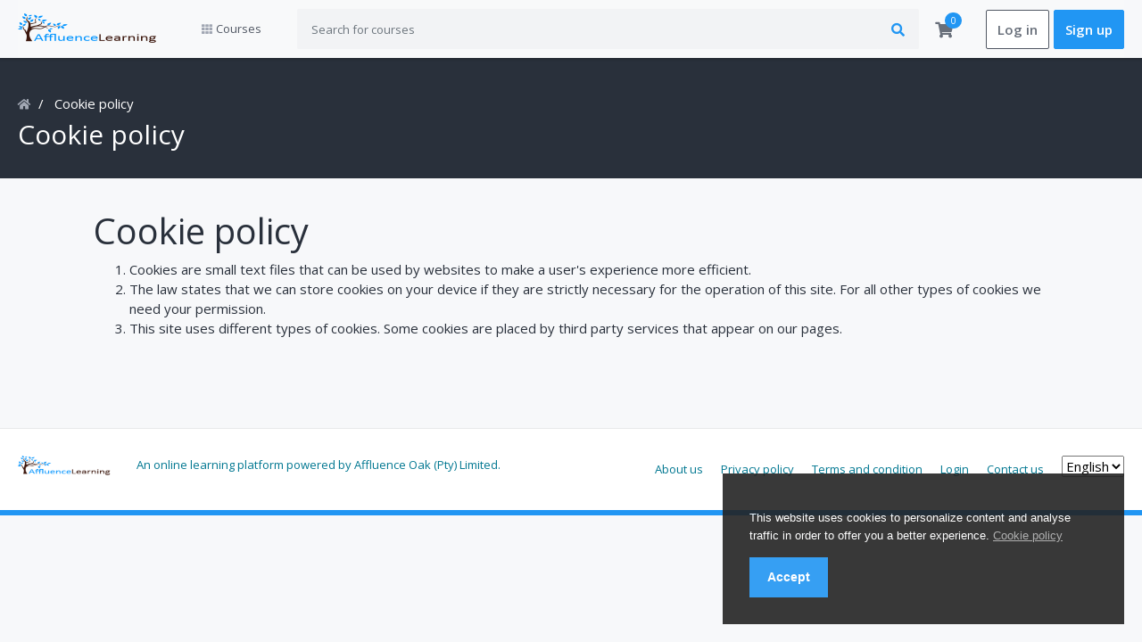

--- FILE ---
content_type: text/html; charset=UTF-8
request_url: http://www.affluencelearning.com/home/cookie_policy
body_size: 8661
content:

<!DOCTYPE html>
<html lang="en">
<head>
    <!-- Global site tag (gtag.js) - Google Ads: 753928616 -->
<script async src="https://www.googletagmanager.com/gtag/js?id=AW-753928616"></script>
<script>
  window.dataLayer = window.dataLayer || [];
  function gtag(){dataLayer.push(arguments);}
  gtag('js', new Date());

  gtag('config', 'AW-753928616');
</script>

<!-- Adsense --> 
<script data-ad-client="ca-pub-3375871386007574" async src="https://pagead2.googlesyndication.com/pagead/js/adsbygoogle.js"></script>
    
	<!-- Google Tag Manager -->
<!--<script>(function(w,d,s,l,i){w[l]=w[l]||[];w[l].push({'gtm.start':
new Date().getTime(),event:'gtm.js'});var f=d.getElementsByTagName(s)[0],
j=d.createElement(s),dl=l!='dataLayer'?'&l='+l:'';j.async=true;j.src=
'https://www.googletagmanager.com/gtm.js?id='+i+dl;f.parentNode.insertBefore(j,f);
})(window,document,'script','dataLayer','GTM-NM6MJFZ');</script>-->
<!-- End Google Tag Manager -->

			<title>Cookie Policy | Affluence Learning</title>
	

	<meta charset="utf-8">
	<meta http-equiv="X-UA-Compatible" content="IE=edge">
	<meta name="viewport" content="width=device-width, initial-scale=1.0" />
	<meta name="author" content="Affluence Hub" />


			<meta name="keywords" content="LMS,Learning Management System,Creativeitem,demo,hello,How are you"/>
		<meta name="description" content="We are still learning" />
	
	<link name="favicon" type="image/x-icon" href="http://www.affluencelearning.com/uploads/system/favicon.png" rel="shortcut icon" />
	<link rel="favicon" href="http://www.affluencelearning.com/assets/frontend/default/img/icons/favicon.ico">
<link rel="apple-touch-icon" href="http://www.affluencelearning.com/assets/frontend/default/img/icons/icon.png">
<link rel="stylesheet" href="http://www.affluencelearning.com/assets/frontend/default/css/jquery.webui-popover.min.css">
<link rel="stylesheet" href="http://www.affluencelearning.com/assets/frontend/default/css/select2.min.css">
<link rel="stylesheet" href="http://www.affluencelearning.com/assets/frontend/default/css/slick.css">
<link rel="stylesheet" href="http://www.affluencelearning.com/assets/frontend/default/css/slick-theme.css">
<!-- font awesome 5 -->
<link rel="stylesheet" href="http://www.affluencelearning.com/assets/frontend/default/css/fontawesome-all.min.css">

<link rel="stylesheet" href="http://www.affluencelearning.com/assets/frontend/default/css/bootstrap.min.css">
<link rel="stylesheet" href="http://www.affluencelearning.com/assets/frontend/default/css/bootstrap-tagsinput.css">
<link rel="stylesheet" href="http://www.affluencelearning.com/assets/frontend/default/css/main.css">
<link rel="stylesheet" href="http://www.affluencelearning.com/assets/frontend/default/css/responsive.css">
<link href="https://fonts.googleapis.com/css?family=Open+Sans:300,400,400i,600,700" rel="stylesheet">
<link rel="stylesheet" href="http://www.affluencelearning.com/assets/global/toastr/toastr.css">
<link rel="stylesheet" href="https://cdnjs.cloudflare.com/ajax/libs/nestable2/1.6.0/jquery.nestable.min.css" />
<script src="http://www.affluencelearning.com/assets/backend/js/jquery-3.3.1.min.js"></script>
	
	
	
	<!-- For site conversion --> 
	<!-- Global site tag (gtag.js) - Google Ads: 753928616 -->
<!--<script async src="https://www.googletagmanager.com/gtag/js?id=AW-753928616"></script>
<script>
  window.dataLayer = window.dataLayer || [];
  function gtag(){dataLayer.push(arguments);}
  gtag('js', new Date());

  gtag('config', 'AW-753928616');
</script>-->

	
	<!--<script data-ad-client="ca-pub-4264820763586705" async src="https://pagead2.googlesyndication.com/pagead/js/adsbygoogle.js"></script>-->
<!-- Global site tag (gtag.js) - Google Analytics -->
<script async src="https://www.googletagmanager.com/gtag/js?id=UA-178892670-1"></script>
<script>
  window.dataLayer = window.dataLayer || [];
  function gtag(){dataLayer.push(arguments);}
  gtag('js', new Date());

  gtag('config', 'UA-178892670-1');
</script>

</head>
<body class="gray-bg">
   <!--Start of Tawk.to Script-->
<script type="text/javascript">
var Tawk_API=Tawk_API||{}, Tawk_LoadStart=new Date();
(function(){
var s1=document.createElement("script"),s0=document.getElementsByTagName("script")[0];
s1.async=true;
s1.src='https://embed.tawk.to/5f8d3e5efd4ff5477ea6fbcb/default';
s1.charset='UTF-8';
s1.setAttribute('crossorigin','*');
s0.parentNode.insertBefore(s1,s0);
})();
</script>
<!--End of Tawk.to Script-->
    <!-- Google Tag Manager (noscript) -->
<noscript><iframe src="https://www.googletagmanager.com/ns.html?id=GTM-NM6MJFZ"
height="0" width="0" style="display:none;visibility:hidden"></iframe></noscript>
<!-- End Google Tag Manager (noscript) -->
	<section class="menu-area">
  <div class="container-xl">
    <div class="row">
      <div class="col">
        <nav class="navbar navbar-expand-lg navbar-light bg-light">

          <ul class="mobile-header-buttons">
            <li><a class="mobile-nav-trigger" href="#mobile-primary-nav">Menu<span></span></a></li>
            <li><a class="mobile-search-trigger" href="#mobile-search">Search<span></span></a></li>
          </ul>

          <a href="http://www.affluencelearning.com/" class="navbar-brand" href="#"><img src="http://www.affluencelearning.com/uploads/system/logo-dark.png" alt="" height="35"></a>

          <div class="main-nav-wrap">
  <div class="mobile-overlay"></div>

  <ul class="mobile-main-nav">
    <div class="mobile-menu-helper-top"></div>

    <li class="has-children">
      <a href="">
        <i class="fas fa-th d-inline"></i>
        <span>Courses</span>
        <span class="has-sub-category"><i class="fas fa-angle-right"></i></span>
      </a>

      <ul class="category corner-triangle top-left is-hidden">
        <li class="go-back"><a href=""><i class="fas fa-angle-left"></i>Menu</a></li>

            <li class="has-children">
        <a href="#">
          <span class="icon"><i class="fas fa-code"></i></span>
          <span>Development</span>
          <span class="has-sub-category"><i class="fas fa-angle-right"></i></span>
        </a>
        <ul class="sub-category is-hidden">
          <li class="go-back-menu"><a href=""><i class="fas fa-angle-left"></i>Menu</a></li>
          <li class="go-back"><a href="">
            <i class="fas fa-angle-left"></i>
            <span class="icon"><i class="fas fa-code"></i></span>
            Development          </a></li>
                    <li><a href="http://www.affluencelearning.com/home/courses?category=web-development">Web Development </a></li>
                  <li><a href="http://www.affluencelearning.com/home/courses?category=data-science">Data Science </a></li>
                  <li><a href="http://www.affluencelearning.com/home/courses?category=programming-languages">Programming Languages </a></li>
                  <li><a href="http://www.affluencelearning.com/home/courses?category=game-development">Game Development </a></li>
                  <li><a href="http://www.affluencelearning.com/home/courses?category=mobile-apps">Mobile Apps</a></li>
                  <li><a href="http://www.affluencelearning.com/home/courses?category=databases">Databases </a></li>
                  <li><a href="http://www.affluencelearning.com/home/courses?category=software-testing">Software Testing </a></li>
                  <li><a href="http://www.affluencelearning.com/home/courses?category=software-engineering">Software Engineering </a></li>
                  <li><a href="http://www.affluencelearning.com/home/courses?category=development-tools">Development Tools</a></li>
              </ul>
    </li>
        <li class="has-children">
        <a href="#">
          <span class="icon"><i class="fas fa-briefcase"></i></span>
          <span>Business</span>
          <span class="has-sub-category"><i class="fas fa-angle-right"></i></span>
        </a>
        <ul class="sub-category is-hidden">
          <li class="go-back-menu"><a href=""><i class="fas fa-angle-left"></i>Menu</a></li>
          <li class="go-back"><a href="">
            <i class="fas fa-angle-left"></i>
            <span class="icon"><i class="fas fa-briefcase"></i></span>
            Business          </a></li>
                    <li><a href="http://www.affluencelearning.com/home/courses?category=business-finance">Business Finance </a></li>
                  <li><a href="http://www.affluencelearning.com/home/courses?category=entrepreneurship">Entrepreneurship </a></li>
                  <li><a href="http://www.affluencelearning.com/home/courses?category=communication">Communication </a></li>
                  <li><a href="http://www.affluencelearning.com/home/courses?category=management">Management </a></li>
                  <li><a href="http://www.affluencelearning.com/home/courses?category=sales">Sales </a></li>
                  <li><a href="http://www.affluencelearning.com/home/courses?category=strategy">Strategy </a></li>
                  <li><a href="http://www.affluencelearning.com/home/courses?category=operations">Operations </a></li>
                  <li><a href="http://www.affluencelearning.com/home/courses?category=project-management">Project Management </a></li>
                  <li><a href="http://www.affluencelearning.com/home/courses?category=business-law">Business Law </a></li>
                  <li><a href="http://www.affluencelearning.com/home/courses?category=data-and-analytics">Data and Analytics </a></li>
                  <li><a href="http://www.affluencelearning.com/home/courses?category=home-business">Home Business </a></li>
                  <li><a href="http://www.affluencelearning.com/home/courses?category=human-resources">Human Resources </a></li>
                  <li><a href="http://www.affluencelearning.com/home/courses?category=industry">Industry </a></li>
                  <li><a href="http://www.affluencelearning.com/home/courses?category=media">Media </a></li>
                  <li><a href="http://www.affluencelearning.com/home/courses?category=real-estate">Real Estate </a></li>
                  <li><a href="http://www.affluencelearning.com/home/courses?category=other">Other</a></li>
              </ul>
    </li>
        <li class="has-children">
        <a href="#">
          <span class="icon"><i class="far fa-money-bill-alt"></i></span>
          <span>Finance and Accounting </span>
          <span class="has-sub-category"><i class="fas fa-angle-right"></i></span>
        </a>
        <ul class="sub-category is-hidden">
          <li class="go-back-menu"><a href=""><i class="fas fa-angle-left"></i>Menu</a></li>
          <li class="go-back"><a href="">
            <i class="fas fa-angle-left"></i>
            <span class="icon"><i class="far fa-money-bill-alt"></i></span>
            Finance and Accounting           </a></li>
                    <li><a href="http://www.affluencelearning.com/home/courses?category=accounting-and-bookkeeping">Accounting and Bookkeeping </a></li>
                  <li><a href="http://www.affluencelearning.com/home/courses?category=compliance">Compliance </a></li>
                  <li><a href="http://www.affluencelearning.com/home/courses?category=cryptocurrency-and-blockchain">Cryptocurrency and Blockchain </a></li>
                  <li><a href="http://www.affluencelearning.com/home/courses?category=economics">Economics </a></li>
                  <li><a href="http://www.affluencelearning.com/home/courses?category=finance">Finance </a></li>
                  <li><a href="http://www.affluencelearning.com/home/courses?category=financial-modelling-and-analysis">Financial Modelling and Analysis </a></li>
                  <li><a href="http://www.affluencelearning.com/home/courses?category=investing-and-trading">Investing and Trading </a></li>
                  <li><a href="http://www.affluencelearning.com/home/courses?category=money-management-tools">Money Management Tools </a></li>
                  <li><a href="http://www.affluencelearning.com/home/courses?category=taxes">Taxes</a></li>
                  <li><a href="http://www.affluencelearning.com/home/courses?category=other">Other</a></li>
              </ul>
    </li>
        <li class="has-children">
        <a href="#">
          <span class="icon"><i class="fas fa-laptop"></i></span>
          <span>IT and Software </span>
          <span class="has-sub-category"><i class="fas fa-angle-right"></i></span>
        </a>
        <ul class="sub-category is-hidden">
          <li class="go-back-menu"><a href=""><i class="fas fa-angle-left"></i>Menu</a></li>
          <li class="go-back"><a href="">
            <i class="fas fa-angle-left"></i>
            <span class="icon"><i class="fas fa-laptop"></i></span>
            IT and Software           </a></li>
                    <li><a href="http://www.affluencelearning.com/home/courses?category=hardware-and-security">Hardware and Security </a></li>
                  <li><a href="http://www.affluencelearning.com/home/courses?category=hardware">Hardware </a></li>
                  <li><a href="http://www.affluencelearning.com/home/courses?category=operating-systems">Operating Systems </a></li>
                  <li><a href="http://www.affluencelearning.com/home/courses?category=other">Other</a></li>
              </ul>
    </li>
        <li class="has-children">
        <a href="#">
          <span class="icon"><i class="fas fa-users"></i></span>
          <span>Personal Development </span>
          <span class="has-sub-category"><i class="fas fa-angle-right"></i></span>
        </a>
        <ul class="sub-category is-hidden">
          <li class="go-back-menu"><a href=""><i class="fas fa-angle-left"></i>Menu</a></li>
          <li class="go-back"><a href="">
            <i class="fas fa-angle-left"></i>
            <span class="icon"><i class="fas fa-users"></i></span>
            Personal Development           </a></li>
                    <li><a href="http://www.affluencelearning.com/home/courses?category=transformation">Transformation </a></li>
                  <li><a href="http://www.affluencelearning.com/home/courses?category=leadership">Leadership</a></li>
                  <li><a href="http://www.affluencelearning.com/home/courses?category=productivity">Productivity </a></li>
                  <li><a href="http://www.affluencelearning.com/home/courses?category=career-development">Career Development </a></li>
                  <li><a href="http://www.affluencelearning.com/home/courses?category=parenting-and-relationships">Parenting and Relationships </a></li>
                  <li><a href="http://www.affluencelearning.com/home/courses?category=happiness">Happiness </a></li>
                  <li><a href="http://www.affluencelearning.com/home/courses?category=religion-and-spirituality">Religion and Spirituality </a></li>
                  <li><a href="http://www.affluencelearning.com/home/courses?category=religion-and-spirituality">Religion and Spirituality </a></li>
                  <li><a href="http://www.affluencelearning.com/home/courses?category=religion-and-spirituality">Religion and Spirituality </a></li>
                  <li><a href="http://www.affluencelearning.com/home/courses?category=personal-brand-building">Personal Brand Building </a></li>
                  <li><a href="http://www.affluencelearning.com/home/courses?category=creativity">Creativity </a></li>
                  <li><a href="http://www.affluencelearning.com/home/courses?category=influence">Influence </a></li>
                  <li><a href="http://www.affluencelearning.com/home/courses?category=self-esteem">Self-esteem </a></li>
                  <li><a href="http://www.affluencelearning.com/home/courses?category=stress-management">Stress Management </a></li>
                  <li><a href="http://www.affluencelearning.com/home/courses?category=memory-and-study-skills">Memory and Study Skills </a></li>
                  <li><a href="http://www.affluencelearning.com/home/courses?category=motivation">Motivation </a></li>
                  <li><a href="http://www.affluencelearning.com/home/courses?category=design-tools">Design Tools </a></li>
                  <li><a href="http://www.affluencelearning.com/home/courses?category=other">Other</a></li>
                  <li><a href="http://www.affluencelearning.com/home/courses?category=coaching">Coaching</a></li>
              </ul>
    </li>
        <li class="has-children">
        <a href="#">
          <span class="icon"><i class="fas fa-edit"></i></span>
          <span>Design </span>
          <span class="has-sub-category"><i class="fas fa-angle-right"></i></span>
        </a>
        <ul class="sub-category is-hidden">
          <li class="go-back-menu"><a href=""><i class="fas fa-angle-left"></i>Menu</a></li>
          <li class="go-back"><a href="">
            <i class="fas fa-angle-left"></i>
            <span class="icon"><i class="fas fa-edit"></i></span>
            Design           </a></li>
                    <li><a href="http://www.affluencelearning.com/home/courses?category=web-design">Web Design  </a></li>
                  <li><a href="http://www.affluencelearning.com/home/courses?category=graphics-design">Graphics Design </a></li>
                  <li><a href="http://www.affluencelearning.com/home/courses?category=user-experience">User Experience </a></li>
                  <li><a href="http://www.affluencelearning.com/home/courses?category=game-design">Game Design </a></li>
                  <li><a href="http://www.affluencelearning.com/home/courses?category=3d-and-animation">3D and Animation </a></li>
                  <li><a href="http://www.affluencelearning.com/home/courses?category=design-thinking">Design Thinking </a></li>
                  <li><a href="http://www.affluencelearning.com/home/courses?category=fashion">Fashion </a></li>
                  <li><a href="http://www.affluencelearning.com/home/courses?category=architectural-design">Architectural Design  </a></li>
                  <li><a href="http://www.affluencelearning.com/home/courses?category=interior-design">Interior Design</a></li>
                  <li><a href="http://www.affluencelearning.com/home/courses?category=other">Other</a></li>
              </ul>
    </li>
        <li class="has-children">
        <a href="#">
          <span class="icon"><i class="fas fa-filter"></i></span>
          <span>Marketing </span>
          <span class="has-sub-category"><i class="fas fa-angle-right"></i></span>
        </a>
        <ul class="sub-category is-hidden">
          <li class="go-back-menu"><a href=""><i class="fas fa-angle-left"></i>Menu</a></li>
          <li class="go-back"><a href="">
            <i class="fas fa-angle-left"></i>
            <span class="icon"><i class="fas fa-filter"></i></span>
            Marketing           </a></li>
                    <li><a href="http://www.affluencelearning.com/home/courses?category=digital-marketing">Digital Marketing </a></li>
                  <li><a href="http://www.affluencelearning.com/home/courses?category=search-engine-optimization">Search Engine Optimization </a></li>
                  <li><a href="http://www.affluencelearning.com/home/courses?category=social-media-marketing">Social Media Marketing </a></li>
                  <li><a href="http://www.affluencelearning.com/home/courses?category=branding">Branding </a></li>
                  <li><a href="http://www.affluencelearning.com/home/courses?category=marketing-fundamentals">Marketing Fundamentals </a></li>
                  <li><a href="http://www.affluencelearning.com/home/courses?category=analytics-and-automation">Analytics and Automation </a></li>
                  <li><a href="http://www.affluencelearning.com/home/courses?category=public-relations">Public Relations </a></li>
                  <li><a href="http://www.affluencelearning.com/home/courses?category=advertising">Advertising </a></li>
                  <li><a href="http://www.affluencelearning.com/home/courses?category=video-and-mobile-marketing">Video and Mobile Marketing </a></li>
                  <li><a href="http://www.affluencelearning.com/home/courses?category=content-marketing">Content Marketing </a></li>
                  <li><a href="http://www.affluencelearning.com/home/courses?category=growth-hacking">Growth Hacking </a></li>
                  <li><a href="http://www.affluencelearning.com/home/courses?category=affiliate-marketing">Affiliate Marketing  </a></li>
                  <li><a href="http://www.affluencelearning.com/home/courses?category=product-marketing">Product Marketing </a></li>
                  <li><a href="http://www.affluencelearning.com/home/courses?category=other">Other</a></li>
              </ul>
    </li>
        <li class="has-children">
        <a href="#">
          <span class="icon"><i class="fas fa-handshake"></i></span>
          <span>Lifestyle </span>
          <span class="has-sub-category"><i class="fas fa-angle-right"></i></span>
        </a>
        <ul class="sub-category is-hidden">
          <li class="go-back-menu"><a href=""><i class="fas fa-angle-left"></i>Menu</a></li>
          <li class="go-back"><a href="">
            <i class="fas fa-angle-left"></i>
            <span class="icon"><i class="fas fa-handshake"></i></span>
            Lifestyle           </a></li>
                    <li><a href="http://www.affluencelearning.com/home/courses?category=art-and-crafts">Art and Crafts </a></li>
                  <li><a href="http://www.affluencelearning.com/home/courses?category=food-and-beverage">Food and Beverage </a></li>
                  <li><a href="http://www.affluencelearning.com/home/courses?category=beauty-and-makeup">Beauty and Makeup</a></li>
                  <li><a href="http://www.affluencelearning.com/home/courses?category=travel">Travel</a></li>
                  <li><a href="http://www.affluencelearning.com/home/courses?category=gaming">Gaming </a></li>
                  <li><a href="http://www.affluencelearning.com/home/courses?category=home-improvement">Home Improvement </a></li>
                  <li><a href="http://www.affluencelearning.com/home/courses?category=pet-care-and-training">Pet Care and Training </a></li>
                  <li><a href="http://www.affluencelearning.com/home/courses?category=other">Other</a></li>
              </ul>
    </li>
        <li class="has-children">
        <a href="#">
          <span class="icon"><i class="fas fa-camera"></i></span>
          <span>Photography </span>
          <span class="has-sub-category"><i class="fas fa-angle-right"></i></span>
        </a>
        <ul class="sub-category is-hidden">
          <li class="go-back-menu"><a href=""><i class="fas fa-angle-left"></i>Menu</a></li>
          <li class="go-back"><a href="">
            <i class="fas fa-angle-left"></i>
            <span class="icon"><i class="fas fa-camera"></i></span>
            Photography           </a></li>
                    <li><a href="http://www.affluencelearning.com/home/courses?category=digital-photography">Digital Photography </a></li>
                  <li><a href="http://www.affluencelearning.com/home/courses?category=photography-fundamentals">Photography Fundamentals </a></li>
                  <li><a href="http://www.affluencelearning.com/home/courses?category=photography-tools">Photography Tools </a></li>
                  <li><a href="http://www.affluencelearning.com/home/courses?category=portraits">Portraits </a></li>
                  <li><a href="http://www.affluencelearning.com/home/courses?category=commercial-photography">Commercial Photography </a></li>
                  <li><a href="http://www.affluencelearning.com/home/courses?category=video-design">Video Design</a></li>
                  <li><a href="http://www.affluencelearning.com/home/courses?category=other">Other</a></li>
              </ul>
    </li>
        <li class="has-children">
        <a href="#">
          <span class="icon"><i class="fas fa-medkit"></i></span>
          <span>Health and Fitness </span>
          <span class="has-sub-category"><i class="fas fa-angle-right"></i></span>
        </a>
        <ul class="sub-category is-hidden">
          <li class="go-back-menu"><a href=""><i class="fas fa-angle-left"></i>Menu</a></li>
          <li class="go-back"><a href="">
            <i class="fas fa-angle-left"></i>
            <span class="icon"><i class="fas fa-medkit"></i></span>
            Health and Fitness           </a></li>
                    <li><a href="http://www.affluencelearning.com/home/courses?category=fitness">Fitness </a></li>
                  <li><a href="http://www.affluencelearning.com/home/courses?category=general-health">General Health </a></li>
                  <li><a href="http://www.affluencelearning.com/home/courses?category=sports">Sports </a></li>
                  <li><a href="http://www.affluencelearning.com/home/courses?category=nutrition">Nutrition </a></li>
                  <li><a href="http://www.affluencelearning.com/home/courses?category=yoga">Yoga </a></li>
                  <li><a href="http://www.affluencelearning.com/home/courses?category=mental-health">Mental Health </a></li>
                  <li><a href="http://www.affluencelearning.com/home/courses?category=dieting">Dieting </a></li>
                  <li><a href="http://www.affluencelearning.com/home/courses?category=self-defense">Self-Defense </a></li>
                  <li><a href="http://www.affluencelearning.com/home/courses?category=safety-and-first-aid">Safety and First Aid</a></li>
                  <li><a href="http://www.affluencelearning.com/home/courses?category=dance">Dance </a></li>
                  <li><a href="http://www.affluencelearning.com/home/courses?category=meditation">Meditation </a></li>
                  <li><a href="http://www.affluencelearning.com/home/courses?category=other">Other</a></li>
              </ul>
    </li>
        <li class="has-children">
        <a href="#">
          <span class="icon"><i class="fas fa-music"></i></span>
          <span>Music </span>
          <span class="has-sub-category"><i class="fas fa-angle-right"></i></span>
        </a>
        <ul class="sub-category is-hidden">
          <li class="go-back-menu"><a href=""><i class="fas fa-angle-left"></i>Menu</a></li>
          <li class="go-back"><a href="">
            <i class="fas fa-angle-left"></i>
            <span class="icon"><i class="fas fa-music"></i></span>
            Music           </a></li>
                    <li><a href="http://www.affluencelearning.com/home/courses?category=instruments">Instruments </a></li>
                  <li><a href="http://www.affluencelearning.com/home/courses?category=production">Production </a></li>
                  <li><a href="http://www.affluencelearning.com/home/courses?category=music-fundamentals">Music Fundamentals </a></li>
                  <li><a href="http://www.affluencelearning.com/home/courses?category=vocal">Vocal</a></li>
                  <li><a href="http://www.affluencelearning.com/home/courses?category=music-techniques">Music Techniques </a></li>
                  <li><a href="http://www.affluencelearning.com/home/courses?category=music-software">Music Software   </a></li>
                  <li><a href="http://www.affluencelearning.com/home/courses?category=other">Other</a></li>
              </ul>
    </li>
        <li class="has-children">
        <a href="#">
          <span class="icon"><i class="fas fa-graduation-cap"></i></span>
          <span>Teaching and Academics</span>
          <span class="has-sub-category"><i class="fas fa-angle-right"></i></span>
        </a>
        <ul class="sub-category is-hidden">
          <li class="go-back-menu"><a href=""><i class="fas fa-angle-left"></i>Menu</a></li>
          <li class="go-back"><a href="">
            <i class="fas fa-angle-left"></i>
            <span class="icon"><i class="fas fa-graduation-cap"></i></span>
            Teaching and Academics          </a></li>
                    <li><a href="http://www.affluencelearning.com/home/courses?category=engineering">Engineering </a></li>
                  <li><a href="http://www.affluencelearning.com/home/courses?category=humanities">Humanities </a></li>
                  <li><a href="http://www.affluencelearning.com/home/courses?category=math">Math</a></li>
                  <li><a href="http://www.affluencelearning.com/home/courses?category=science">Science </a></li>
                  <li><a href="http://www.affluencelearning.com/home/courses?category=online-education">Online Education </a></li>
                  <li><a href="http://www.affluencelearning.com/home/courses?category=social-science">Social Science </a></li>
                  <li><a href="http://www.affluencelearning.com/home/courses?category=language">Language </a></li>
                  <li><a href="http://www.affluencelearning.com/home/courses?category=teachers-training">Teachers Training </a></li>
                  <li><a href="http://www.affluencelearning.com/home/courses?category=test-prep">Test Prep</a></li>
                  <li><a href="http://www.affluencelearning.com/home/courses?category=other">Other</a></li>
              </ul>
    </li>
    <li class="all-category-devided">
    <a href="http://www.affluencelearning.com/home/courses">
      <span class="icon"><i class="fa fa-align-justify"></i></span>
      <span>All courses</span>
    </a>
  </li>
</ul>
</li>

<div class="mobile-menu-helper-bottom"></div>
</ul>
</div>

          <form class="inline-form" action="http://www.affluencelearning.com/home/search" method="get" style="width: 100%;">
            <div class="input-group search-box mobile-search">
              <input type="text" name = 'query' class="form-control" placeholder="Search for courses">
              <div class="input-group-append">
                <button class="btn" type="submit"><i class="fas fa-search"></i></button>
              </div>
            </div>
          </form>

          
          <div class="cart-box menu-icon-box" id = "cart_items">
            <div class="icon">
	<a href="javascript::" onclick="showCartPage()"><i class="fas fa-shopping-cart"></i></a>
	<span class="number">0</span>
</div>

<!-- Cart Dropdown goes here -->
<div class="dropdown course-list-dropdown corner-triangle top-right" style="display: none;"> <!-- Just remove the display none from the css to make it work -->
	<div class="list-wrapper">
		<div class="item-list">
			<ul>
							</ul>
		</div>
		<div class="dropdown-footer">
			<div class="cart-total-price clearfix">
				<span>Total:</span>
				<div class="float-right">
					<span class="current-price"></span>
					<!-- <span class="original-price">$94.99</span> -->
				</div>
			</div>
			<a href = "http://www.affluencelearning.com/home/shopping_cart">Go to cart</a>
		</div>
	</div>
	<div class="empty-box text-center d-none">
		<p>Your cart is empty.</p>
		<a href="">Keep Shopping</a>
	</div>
</div>

<script type="text/javascript">
function showCartPage() {
	window.location.replace("http://www.affluencelearning.com/home/shopping_cart");
}
</script>
          </div>

          <span class="signin-box-move-desktop-helper"></span>
          <div class="sign-in-box btn-group">

            <a href="http://www.affluencelearning.com/home/login" class="btn btn-sign-in">Log in</a>

            <a href="http://www.affluencelearning.com/home/sign_up" class="btn btn-sign-up">Sign up</a>

          </div> <!--  sign-in-box end -->
        </nav>
      </div>
    </div>
  </div>
</section>
<link rel="stylesheet" type="text/css" href="http://www.affluencelearning.com/assets/frontend/eu-cookie/purecookie.css" async />

<div class="cookieConsentContainer" id="cookieConsentContainer" style="opacity: .9; display: block; display: none;">
  <!-- <div class="cookieTitle">
    <a>Cookies.</a>
  </div> -->
  <div class="cookieDesc">
    <p>
      This website uses cookies to personalize content and analyse traffic in order to offer you a better experience.      <a class="link-cookie-policy" href="http://www.affluencelearning.com/home/cookie_policy">Cookie policy</a>
    </p>
  </div>
  <div class="cookieButton">
    <a onclick="cookieAccept();">Accept</a>
  </div>
</div>
<script>
  $(document).ready(function () {
    if (localStorage.getItem("accept_cookie_academy")) {
      //localStorage.removeItem("accept_cookie_academy");
    }else{
      $('#cookieConsentContainer').fadeIn(1000);
    }
  });

  function cookieAccept() {
    if (typeof(Storage) !== "undefined") {
      localStorage.setItem("accept_cookie_academy", true);
      localStorage.setItem("accept_cookie_time", "01/21/2026");
      $('#cookieConsentContainer').fadeOut(1200);
    }
  }
</script>
<section class="category-header-area">
    <div class="container-lg">
        <div class="row">
            <div class="col">
                <nav>
                    <ol class="breadcrumb">
                        <li class="breadcrumb-item"><a href="http://www.affluencelearning.com/home"><i class="fas fa-home"></i></a></li>
                        <li class="breadcrumb-item">
                            <a href="#">
                                Cookie policy                            </a>
                        </li>
                    </ol>
                </nav>
                <h1 class="category-name">
                    Cookie policy                </h1>
            </div>
        </div>
    </div>
</section>

<section class="category-course-list-area">
    <div class="container">
        <div class="row">
            <div class="col" style="padding: 35px;">
                <h1>Cookie policy</h1><ol><li>Cookies are small text files that can be used by websites to make a user's experience more efficient.</li><li>The law states that we can store cookies on your device if they are strictly necessary for the operation of this site. For all other types of cookies we need your permission.</li><li>This site uses different types of cookies. Some cookies are placed by third party services that appear on our pages.</li></ol>            </div>
        </div>
    </div>
</section>
<footer class="footer-area d-print-none">
  <div class="container-xl">
    <div class="row">
      <div class="col-md-6">
        <p class="copyright-text">
          <a href=""><img src="http://www.affluencelearning.com/uploads/system/logo-dark.png" alt="" class="d-inline-block" width="110"></a>
          <a href="https://www.affluenceoak.com/" target="_blank">An online learning platform powered by Affluence Oak (Pty) Limited.</a>
        </p>
      </div>
      <div class="col-md-6">
        <ul class="nav justify-content-md-end footer-menu">
          <li class="nav-item">
            <a class="nav-link" href="http://www.affluencelearning.com/home/about_us">About us</a>
          </li>
          <li class="nav-item">
            <a class="nav-link" href="http://www.affluencelearning.com/home/privacy_policy">Privacy policy</a>
          </li>
          <li class="nav-item">
            <a class="nav-link" href="http://www.affluencelearning.com/home/terms_and_condition">Terms and condition</a>
          </li>
          <li class="nav-item">
            <a class="nav-link" href="http://www.affluencelearning.com/home/login">
              Login            </a>
          </li>
          <li class="nav-item">
            <a class="nav-link" href="http://www.affluencelearning.com/home/contact_us">Contact us</a>
          </li>
          <li>
            <select class="language_selector" onchange="switch_language(this.value)">
                                                            <option value="english" selected>English</option>
                                                </select>
          </li>
        </ul>
      </div>
    </div>
  </div>
</footer>

<!-- PAYMENT MODAL -->
<!-- Modal -->

<!-- Modal -->
<div class="modal fade multi-step" id="EditRatingModal" tabindex="-1" role="dialog" aria-hidden="true" reset-on-close="true">
  <div class="modal-dialog modal-lg" role="document">
    <div class="modal-content edit-rating-modal">
      <div class="modal-header">
        <h5 class="modal-title step-1" data-step="1">Step 1</h5>
        <h5 class="modal-title step-2" data-step="2">Step 2</h5>
        <h5 class="m-progress-stats modal-title">
          &nbsp;of&nbsp;<span class="m-progress-total"></span>
        </h5>

        <button type="button" class="close" data-dismiss="modal">
          <span aria-hidden="true">&times;</span>
        </button>
      </div>
      <div class="m-progress-bar-wrapper">
        <div class="m-progress-bar">
        </div>
      </div>
      <div class="modal-body step step-1">
        <div class="container-fluid">
          <div class="row">
            <div class="col-md-6">
              <div class="modal-rating-box">
                <h4 class="rating-title">How would you rate this course overall?</h4>
                <fieldset class="your-rating">

                  <input type="radio" id="star5" name="rating" value="5" />
                  <label class = "full" for="star5"></label>

                  <!-- <input type="radio" id="star4half" name="rating" value="4 and a half" />
                  <label class="half" for="star4half"></label> -->

                  <input type="radio" id="star4" name="rating" value="4" />
                  <label class = "full" for="star4"></label>

                  <!-- <input type="radio" id="star3half" name="rating" value="3 and a half" />
                  <label class="half" for="star3half"></label> -->

                  <input type="radio" id="star3" name="rating" value="3" />
                  <label class = "full" for="star3"></label>

                  <!-- <input type="radio" id="star2half" name="rating" value="2 and a half" />
                  <label class="half" for="star2half"></label> -->

                  <input type="radio" id="star2" name="rating" value="2" />
                  <label class = "full" for="star2"></label>

                  <!-- <input type="radio" id="star1half" name="rating" value="1 and a half" />
                  <label class="half" for="star1half"></label> -->

                  <input type="radio" id="star1" name="rating" value="1" />
                  <label class = "full" for="star1"></label>

                  <!-- <input type="radio" id="starhalf" name="rating" value="half" />
                  <label class="half" for="starhalf"></label> -->

                </fieldset>
              </div>
            </div>
            <div class="col-md-6">
              <div class="modal-course-preview-box">
                <div class="card">
                  <img class="card-img-top img-fluid" id = "course_thumbnail_1" alt="">
                  <div class="card-body">
                    <h5 class="card-title" class = "course_title_for_rating" id = "course_title_1"></h5>
                    <p class="card-text" id = "instructor_details">

                    </p>
                  </div>
                </div>
              </div>
            </div>
          </div>
        </div>

      </div>
      <div class="modal-body step step-2">
        <div class="container-fluid">
          <div class="row">
            <div class="col-md-6">
              <div class="modal-rating-comment-box">
                <h4 class="rating-title">Write a public review</h4>
                <textarea id = "review_of_a_course" name = "review_of_a_course" placeholder="Describe your experience what you got out of the course and other helpful highlights. What did the instructor do well and what could use some improvement?" maxlength="65000" class="form-control"></textarea>
              </div>
            </div>
            <div class="col-md-6">
              <div class="modal-course-preview-box">
                <div class="card">
                  <img class="card-img-top img-fluid" id = "course_thumbnail_2" alt="">
                  <div class="card-body">
                    <h5 class="card-title" class = "course_title_for_rating" id = "course_title_2"></h5>
                    <p class="card-text">
                      -
                      Affluence Learning                    </p>
                  </div>
                </div>
              </div>
            </div>
          </div>
        </div>
      </div>
      <input type="hidden" name="course_id" id = "course_id_for_rating" value="">
      <div class="modal-footer">
        <button type="button" class="btn btn-primary next step step-1" data-step="1" onclick="sendEvent(2)">Next</button>
        <button type="button" class="btn btn-primary previous step step-2 mr-auto" data-step="2" onclick="sendEvent(1)">Previous</button>
        <button type="button" class="btn btn-primary publish step step-2" onclick="publishRating($('#course_id_for_rating').val())" id = "">Publish</button>
      </div>
    </div>
  </div>
</div><!-- Modal -->

<script type="text/javascript">
    function switch_language(language) {
        $.ajax({
            url: 'http://www.affluencelearning.com/home/site_language',
            type: 'post',
            data: {language : language},
            success: function(response) {
                setTimeout(function(){ location.reload(); }, 500);
            }
        });
    }
</script>
<script src="http://www.affluencelearning.com/assets/frontend/default/js/vendor/modernizr-3.5.0.min.js"></script>
<script src="http://www.affluencelearning.com/assets/frontend/default/js/vendor/jquery-3.2.1.min.js"></script>
<script src="http://www.affluencelearning.com/assets/frontend/default/js/popper.min.js"></script>
<script src="http://www.affluencelearning.com/assets/frontend/default/js/bootstrap.min.js"></script>
<script src="http://www.affluencelearning.com/assets/frontend/default/js/slick.min.js"></script>
<script src="http://www.affluencelearning.com/assets/frontend/default/js/select2.min.js"></script>
<script src="http://www.affluencelearning.com/assets/frontend/default/js/tinymce.min.js"></script>
<script src="http://www.affluencelearning.com/assets/frontend/default/js/multi-step-modal.js"></script>
<script src="http://www.affluencelearning.com/assets/frontend/default/js/jquery.webui-popover.min.js"></script>
<script src="https://content.jwplatform.com/libraries/O7BMTay5.js"></script>
<script src="http://www.affluencelearning.com/assets/frontend/default/js/main.js"></script>
<script src="http://www.affluencelearning.com/assets/global/toastr/toastr.min.js"></script>
<script src="https://cdnjs.cloudflare.com/ajax/libs/nestable2/1.6.0/jquery.nestable.min.js" charset="utf-8"></script>
<script src="https://cdnjs.cloudflare.com/ajax/libs/jquery.form/4.2.2/jquery.form.min.js" integrity="sha384-FzT3vTVGXqf7wRfy8k4BiyzvbNfeYjK+frTVqZeNDFl8woCbF0CYG6g2fMEFFo/i" crossorigin="anonymous"></script>
<script src="http://www.affluencelearning.com/assets/frontend/default/js/bootstrap-tagsinput.min.js"></script>
<script src="http://www.affluencelearning.com/assets/frontend/default/js/custom.js"></script>

<!-- SHOW TOASTR NOTIFIVATION -->

<script type="text/javascript">
function showAjaxModal(url)
{
    // SHOWING AJAX PRELOADER IMAGE
    jQuery('#modal_ajax .modal-body').html('<div style="text-align:center;margin-top:200px;"><img src="assets/images/preloader.gif" /></div>');

    // LOADING THE AJAX MODAL
    jQuery('#modal_ajax').modal('show', {backdrop: 'true'});

    // SHOW AJAX RESPONSE ON REQUEST SUCCESS
    $.ajax({
        url: url,
        success: function(response)
        {
            jQuery('#modal_ajax .modal-body').html(response);
        }
    });
}
</script>

<!-- (Ajax Modal)-->
<div class="modal fade" id="modal_ajax">
    <div class="modal-dialog">
        <div class="modal-content">

            <div class="modal-header">
                <button type="button" class="close" data-dismiss="modal" aria-hidden="true">&times;</button>
                <h4 class="modal-title">Modal</h4>
            </div>

            <div class="modal-body" style="height:500px; overflow:auto;">



            </div>

            <div class="modal-footer">
                <button type="button" class="btn btn-default" data-dismiss="modal">Close</button>
            </div>
        </div>
    </div>
</div>




<script type="text/javascript">
function confirm_modal(delete_url)
{
    jQuery('#modal-4').modal('show', {backdrop: 'static'});
    document.getElementById('delete_link').setAttribute('href' , delete_url);
}
</script>

<!-- (Normal Modal)-->
<div class="modal fade" id="modal-4">
    <div class="modal-dialog">
        <div class="modal-content" style="margin-top:100px;">

            <div class="modal-header">
                <h4 class="modal-title text-center">Are you sure ?</h4>
                <button type="button" class="close" data-dismiss="modal" aria-hidden="true">&times;</button>
            </div>


            <div class="modal-footer" style="margin:0px; border-top:0px; text-align:center;">
                <a href="#" class="btn btn-danger btn-yes" id="delete_link" data-dismiss="modal">Yes</a>
                <button type="button" class="btn btn-info btn-cancel" data-dismiss="modal">No</button>
            </div>
        </div>
    </div>
</div>


<script type="text/javascript">
function async_modal() {
    const asyncModal = new Promise(function(resolve, reject){
        $('#modal-4').modal('show');
        $('#modal-4 .btn-yes').click(function(){
            resolve(true);
        });
        $('#modal-4 .btn-cancel').click(function(){
            resolve(false);
        });
    });
    return asyncModal;
}
</script>
<script type="text/javascript">
function toggleRatingView(course_id) {
  $('#course_info_view_'+course_id).toggle();
  $('#course_rating_view_'+course_id).toggle();
  $('#edit_rating_btn_'+course_id).toggle();
  $('#cancel_rating_btn_'+course_id).toggle();
}

function publishRating(course_id) {
    var review = $('#review_of_a_course_'+course_id).val();
    var starRating = 0;
    starRating = $('#star_rating_of_course_'+course_id).val();
    if (starRating > 0) {
        $.ajax({
            type : 'POST',
            url  : 'http://www.affluencelearning.com/home/rate_course',
            data : {course_id : course_id, review : review, starRating : starRating},
            success : function(response) {
                location.reload();
            }
        });
    }else{

    }
}
</script>
<script defer src="https://static.cloudflareinsights.com/beacon.min.js/vcd15cbe7772f49c399c6a5babf22c1241717689176015" integrity="sha512-ZpsOmlRQV6y907TI0dKBHq9Md29nnaEIPlkf84rnaERnq6zvWvPUqr2ft8M1aS28oN72PdrCzSjY4U6VaAw1EQ==" data-cf-beacon='{"version":"2024.11.0","token":"d740ab36de3a4e13a153acb2f839ec95","r":1,"server_timing":{"name":{"cfCacheStatus":true,"cfEdge":true,"cfExtPri":true,"cfL4":true,"cfOrigin":true,"cfSpeedBrain":true},"location_startswith":null}}' crossorigin="anonymous"></script>
</body>
</html>


--- FILE ---
content_type: text/html; charset=utf-8
request_url: https://www.google.com/recaptcha/api2/aframe
body_size: 183
content:
<!DOCTYPE HTML><html><head><meta http-equiv="content-type" content="text/html; charset=UTF-8"></head><body><script nonce="srMWpCM0t05F8Iya-WWHuw">/** Anti-fraud and anti-abuse applications only. See google.com/recaptcha */ try{var clients={'sodar':'https://pagead2.googlesyndication.com/pagead/sodar?'};window.addEventListener("message",function(a){try{if(a.source===window.parent){var b=JSON.parse(a.data);var c=clients[b['id']];if(c){var d=document.createElement('img');d.src=c+b['params']+'&rc='+(localStorage.getItem("rc::a")?sessionStorage.getItem("rc::b"):"");window.document.body.appendChild(d);sessionStorage.setItem("rc::e",parseInt(sessionStorage.getItem("rc::e")||0)+1);localStorage.setItem("rc::h",'1769021345315');}}}catch(b){}});window.parent.postMessage("_grecaptcha_ready", "*");}catch(b){}</script></body></html>

--- FILE ---
content_type: application/javascript
request_url: http://www.affluencelearning.com/assets/frontend/default/js/multi-step-modal.js
body_size: 1080
content:
+function($) {
    'use strict';

    var modals = $('.modal.multi-step');

    modals.each(function(idx, modal) {
        var $modal = $(modal);
        var $bodies = $modal.find('div.modal-body');
        var total_num_steps = $bodies.length;
        var $progress = $modal.find('.m-progress');
        var $progress_bar = $modal.find('.m-progress-bar');
        var $progress_stats = $modal.find('.m-progress-stats');
        var $progress_current = $modal.find('.m-progress-current');
        var $progress_total = $modal.find('.m-progress-total');
        var $progress_complete  = $modal.find('.m-progress-complete');
        var reset_on_close = $modal.attr('reset-on-close') === 'true';

        function reset() {
            $modal.find('.step').hide();
            $modal.find('[data-step]').hide();
        }

        function completeSteps() {
            $progress_stats.hide();
            $progress_complete.show();
            $modal.find('.progress-text').animate({
                top: '-2em'
            });
            $modal.find('.complete-indicator').animate({
                top: '-2em'
            });
            $progress_bar.addClass('completed');
        }

        function getPercentComplete(current_step, total_steps) {
            return Math.min(current_step / total_steps * 100, 100) + '%';
        }

        function updateProgress(current, total) {
            $progress_bar.animate({
                width: getPercentComplete(current, total)
            });
            if (current - 1 >= total_num_steps) {
                completeSteps();
            } else {
                $progress_current.text(current);
            }

            $progress.find('[data-progress]').each(function() {
                var dp = $(this);
                if (dp.data().progress <= current - 1) {
                    dp.addClass('completed');
                } else {
                    dp.removeClass('completed');
                }
            });
        }

        function goToStep(step) {
            reset();
            var to_show = $modal.find('.step-' + step);
            if (to_show.length === 0) {
                // at the last step, nothing else to show
                return;
            }
            to_show.show();
            var current = parseInt(step, 10);
            updateProgress(current, total_num_steps);
            findFirstFocusableInput(to_show).focus();
        }

        function findFirstFocusableInput(parent) {
            var candidates = [parent.find('input'), parent.find('select'),
                              parent.find('textarea'),parent.find('button')],
                winner = parent;
            $.each(candidates, function() {
                if (this.length > 0) {
                    winner = this[0];
                    return false;
                }
            });
            return $(winner);
        }

        function bindEventsToModal($modal) {
            var data_steps = [];
            $('[data-step]').each(function() {
                var step = $(this).data().step;
                if (step && $.inArray(step, data_steps) === -1) {
                    data_steps.push(step);
                }
            });

            $.each(data_steps, function(i, v) {
                $modal.on('next.m.' + v, {step: v}, function(e) {
                    goToStep(e.data.step);
                });
            });
        }

        function initialize() {
            reset();
            updateProgress(1, total_num_steps);
            $modal.find('.step-1').show();
            $progress_complete.hide();
            $progress_total.text(total_num_steps);
            bindEventsToModal($modal, total_num_steps);
            $modal.data({
                total_num_steps: $bodies.length,
            });
            if (reset_on_close){
                //Bootstrap 2.3.2
                $modal.on('hidden', function () {
                    reset();
                    $modal.find('.step-1').show();
                    updateProgress(1, total_num_steps);
                })
                //Bootstrap 3
                $modal.on('hidden.bs.modal', function () {
                    reset();
                    $modal.find('.step-1').show();
                    updateProgress(1, total_num_steps);
                })
            }
        }

        initialize();
    })
}(jQuery);
